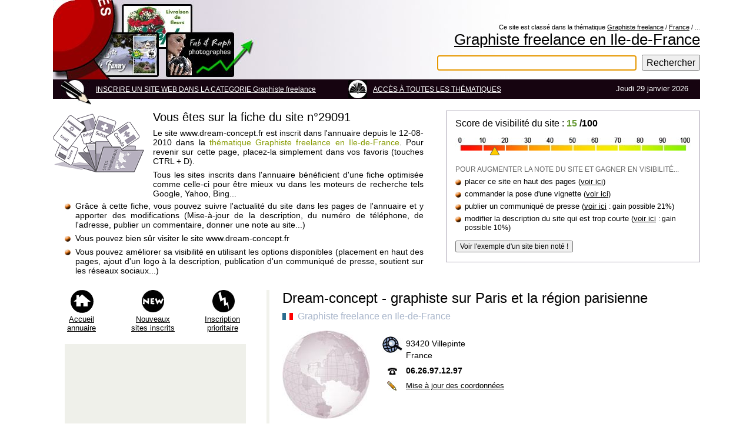

--- FILE ---
content_type: text/html; charset=utf-8
request_url: https://www.google.com/recaptcha/api2/aframe
body_size: 265
content:
<!DOCTYPE HTML><html><head><meta http-equiv="content-type" content="text/html; charset=UTF-8"></head><body><script nonce="ogj1L3B1h_3fbphS4AX5eg">/** Anti-fraud and anti-abuse applications only. See google.com/recaptcha */ try{var clients={'sodar':'https://pagead2.googlesyndication.com/pagead/sodar?'};window.addEventListener("message",function(a){try{if(a.source===window.parent){var b=JSON.parse(a.data);var c=clients[b['id']];if(c){var d=document.createElement('img');d.src=c+b['params']+'&rc='+(localStorage.getItem("rc::a")?sessionStorage.getItem("rc::b"):"");window.document.body.appendChild(d);sessionStorage.setItem("rc::e",parseInt(sessionStorage.getItem("rc::e")||0)+1);localStorage.setItem("rc::h",'1769721122543');}}}catch(b){}});window.parent.postMessage("_grecaptcha_ready", "*");}catch(b){}</script></body></html>